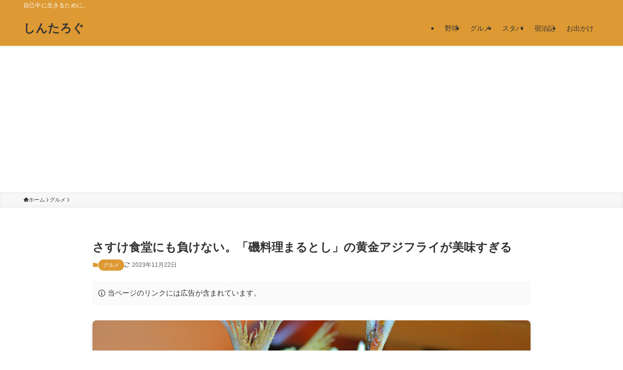

--- FILE ---
content_type: text/html; charset=UTF-8
request_url: https://sintarog.com/chiba-ougonaji-marutoshi/
body_size: 17030
content:
<!DOCTYPE html>
<html lang="ja" data-loaded="false" data-scrolled="false" data-spmenu="closed">
<head>
<meta charset="utf-8">
<meta name="format-detection" content="telephone=no">
<meta http-equiv="X-UA-Compatible" content="IE=edge">
<meta name="viewport" content="width=device-width, viewport-fit=cover">
<title>さすけ食堂にも負けない。「磯料理まるとし」の黄金アジフライが美味すぎる</title>
<meta name='robots' content='max-image-preview:large' />
	<style>img:is([sizes="auto" i], [sizes^="auto," i]) { contain-intrinsic-size: 3000px 1500px }</style>
	<link rel="alternate" type="application/rss+xml" title="しんたろぐ &raquo; フィード" href="https://sintarog.com/feed/" />
<link rel="alternate" type="application/rss+xml" title="しんたろぐ &raquo; コメントフィード" href="https://sintarog.com/comments/feed/" />
<link rel="alternate" type="application/rss+xml" title="しんたろぐ &raquo; さすけ食堂にも負けない。「磯料理まるとし」の黄金アジフライが美味すぎる のコメントのフィード" href="https://sintarog.com/chiba-ougonaji-marutoshi/feed/" />

<!-- SEO SIMPLE PACK 3.6.2 -->
<meta name="description" content="どもども！今日は先日千葉へいちご狩りに行ったときのランチのお話です。 千葉房総と言えば「黄金アジ」ですかね！！黄金アジで検索すると「さすけ食堂」がよく挙がってくるのですが、今回訪れたのは別のお店。 北からさすけ食堂に向かう途中にある「磯料理まるとし」にお邪魔しました！">
<link rel="canonical" href="https://sintarog.com/chiba-ougonaji-marutoshi/">
<meta property="og:locale" content="ja_JP">
<meta property="og:type" content="article">
<meta property="og:image" content="https://sintarog.com/wp-content/uploads/2017/03/IMG_7002-e1489449349915.jpg">
<meta property="og:title" content="さすけ食堂にも負けない。「磯料理まるとし」の黄金アジフライが美味すぎる">
<meta property="og:description" content="どもども！今日は先日千葉へいちご狩りに行ったときのランチのお話です。 千葉房総と言えば「黄金アジ」ですかね！！黄金アジで検索すると「さすけ食堂」がよく挙がってくるのですが、今回訪れたのは別のお店。 北からさすけ食堂に向かう途中にある「磯料理まるとし」にお邪魔しました！">
<meta property="og:url" content="https://sintarog.com/chiba-ougonaji-marutoshi/">
<meta property="og:site_name" content="しんたろぐ">
<meta name="twitter:card" content="summary_large_image">
<!-- Google Analytics (gtag.js) -->
<script async src="https://www.googletagmanager.com/gtag/js?id=G-NNHGV545XB"></script>
<script>
	window.dataLayer = window.dataLayer || [];
	function gtag(){dataLayer.push(arguments);}
	gtag("js", new Date());
	gtag("config", "G-NNHGV545XB");
	gtag("config", "UA-62499844-7");
</script>
	<!-- / SEO SIMPLE PACK -->

<link rel='stylesheet' id='wp-block-library-css' href='https://sintarog.com/wp-includes/css/dist/block-library/style.min.css?ver=6.7.4' type='text/css' media='all' />
<link rel='stylesheet' id='swell-icons-css' href='https://sintarog.com/wp-content/themes/swell/build/css/swell-icons.css?ver=2.12.0' type='text/css' media='all' />
<link rel='stylesheet' id='main_style-css' href='https://sintarog.com/wp-content/themes/swell/build/css/main.css?ver=2.12.0' type='text/css' media='all' />
<link rel='stylesheet' id='swell_blocks-css' href='https://sintarog.com/wp-content/themes/swell/build/css/blocks.css?ver=2.12.0' type='text/css' media='all' />
<style id='swell_custom-inline-css' type='text/css'>
:root{--swl-fz--content:4vw;--swl-font_family:"Helvetica Neue", Arial, "Hiragino Kaku Gothic ProN", "Hiragino Sans", Meiryo, sans-serif;--swl-font_weight:400;--color_main:#dd9933;--color_text:#333;--color_link:#1176d4;--color_htag:#dd9933;--color_bg:#ffffff;--color_gradient1:#d8ffff;--color_gradient2:#87e7ff;--color_main_thin:rgba(255, 191, 64, 0.05 );--color_main_dark:rgba(166, 115, 38, 1 );--color_list_check:#dd9933;--color_list_num:#dd9933;--color_list_good:#86dd7b;--color_list_triangle:#f4e03a;--color_list_bad:#f36060;--color_faq_q:#d55656;--color_faq_a:#6599b7;--color_icon_good:#3cd250;--color_icon_good_bg:#ecffe9;--color_icon_bad:#4b73eb;--color_icon_bad_bg:#eafaff;--color_icon_info:#f578b4;--color_icon_info_bg:#fff0fa;--color_icon_announce:#ffa537;--color_icon_announce_bg:#fff5f0;--color_icon_pen:#7a7a7a;--color_icon_pen_bg:#f7f7f7;--color_icon_book:#787364;--color_icon_book_bg:#f8f6ef;--color_icon_point:#ffa639;--color_icon_check:#86d67c;--color_icon_batsu:#f36060;--color_icon_hatena:#5295cc;--color_icon_caution:#f7da38;--color_icon_memo:#84878a;--color_deep01:#e44141;--color_deep02:#3d79d5;--color_deep03:#63a84d;--color_deep04:#f09f4d;--color_pale01:#fff2f0;--color_pale02:#f3f8fd;--color_pale03:#f1f9ee;--color_pale04:#fdf9ee;--color_mark_blue:#b7e3ff;--color_mark_green:#bdf9c3;--color_mark_yellow:#fcf69f;--color_mark_orange:#ffddbc;--border01:solid 1px var(--color_main);--border02:double 4px var(--color_main);--border03:dashed 2px var(--color_border);--border04:solid 4px var(--color_gray);--card_posts_thumb_ratio:56.25%;--list_posts_thumb_ratio:61.805%;--big_posts_thumb_ratio:56.25%;--thumb_posts_thumb_ratio:61.805%;--blogcard_thumb_ratio:56.25%;--color_header_bg:#dd9933;--color_header_text:#333;--color_footer_bg:#fdfdfd;--color_footer_text:#333;--container_size:1200px;--article_size:900px;--logo_size_sp:48px;--logo_size_pc:40px;--logo_size_pcfix:32px;}.swl-cell-bg[data-icon="doubleCircle"]{--cell-icon-color:#ffc977}.swl-cell-bg[data-icon="circle"]{--cell-icon-color:#94e29c}.swl-cell-bg[data-icon="triangle"]{--cell-icon-color:#eeda2f}.swl-cell-bg[data-icon="close"]{--cell-icon-color:#ec9191}.swl-cell-bg[data-icon="hatena"]{--cell-icon-color:#93c9da}.swl-cell-bg[data-icon="check"]{--cell-icon-color:#94e29c}.swl-cell-bg[data-icon="line"]{--cell-icon-color:#9b9b9b}.cap_box[data-colset="col1"]{--capbox-color:#f59b5f;--capbox-color--bg:#fff8eb}.cap_box[data-colset="col2"]{--capbox-color:#5fb9f5;--capbox-color--bg:#edf5ff}.cap_box[data-colset="col3"]{--capbox-color:#2fcd90;--capbox-color--bg:#eafaf2}.red_{--the-btn-color:#f74a4a;--the-btn-color2:#ffbc49;--the-solid-shadow: rgba(185, 56, 56, 1 )}.blue_{--the-btn-color:#338df4;--the-btn-color2:#35eaff;--the-solid-shadow: rgba(38, 106, 183, 1 )}.green_{--the-btn-color:#62d847;--the-btn-color2:#7bf7bd;--the-solid-shadow: rgba(74, 162, 53, 1 )}.is-style-btn_normal{--the-btn-radius:80px}.is-style-btn_solid{--the-btn-radius:80px}.is-style-btn_shiny{--the-btn-radius:80px}.is-style-btn_line{--the-btn-radius:80px}.post_content blockquote{padding:1.5em 2em 1.5em 3em}.post_content blockquote::before{content:"";display:block;width:5px;height:calc(100% - 3em);top:1.5em;left:1.5em;border-left:solid 1px rgba(180,180,180,.75);border-right:solid 1px rgba(180,180,180,.75);}.mark_blue{background:-webkit-linear-gradient(transparent 64%,var(--color_mark_blue) 0%);background:linear-gradient(transparent 64%,var(--color_mark_blue) 0%)}.mark_green{background:-webkit-linear-gradient(transparent 64%,var(--color_mark_green) 0%);background:linear-gradient(transparent 64%,var(--color_mark_green) 0%)}.mark_yellow{background:-webkit-linear-gradient(transparent 64%,var(--color_mark_yellow) 0%);background:linear-gradient(transparent 64%,var(--color_mark_yellow) 0%)}.mark_orange{background:-webkit-linear-gradient(transparent 64%,var(--color_mark_orange) 0%);background:linear-gradient(transparent 64%,var(--color_mark_orange) 0%)}[class*="is-style-icon_"]{color:#333;border-width:0}[class*="is-style-big_icon_"]{border-width:2px;border-style:solid}[data-col="gray"] .c-balloon__text{background:#f7f7f7;border-color:#ccc}[data-col="gray"] .c-balloon__before{border-right-color:#f7f7f7}[data-col="green"] .c-balloon__text{background:#d1f8c2;border-color:#9ddd93}[data-col="green"] .c-balloon__before{border-right-color:#d1f8c2}[data-col="blue"] .c-balloon__text{background:#e2f6ff;border-color:#93d2f0}[data-col="blue"] .c-balloon__before{border-right-color:#e2f6ff}[data-col="red"] .c-balloon__text{background:#ffebeb;border-color:#f48789}[data-col="red"] .c-balloon__before{border-right-color:#ffebeb}[data-col="yellow"] .c-balloon__text{background:#f9f7d2;border-color:#fbe593}[data-col="yellow"] .c-balloon__before{border-right-color:#f9f7d2}.-type-list2 .p-postList__body::after,.-type-big .p-postList__body::after{content: "続きを読む »";}.c-postThumb__cat{background-color:#dd9933;color:#fff;background-image: repeating-linear-gradient(-45deg,rgba(255,255,255,.1),rgba(255,255,255,.1) 6px,transparent 6px,transparent 12px)}.post_content h2:where(:not([class^="swell-block-"]):not(.faq_q):not(.p-postList__title)){background:var(--color_htag);padding:.75em 1em;color:#fff}.post_content h2:where(:not([class^="swell-block-"]):not(.faq_q):not(.p-postList__title))::before{position:absolute;display:block;pointer-events:none;content:"";top:-4px;left:0;width:100%;height:calc(100% + 4px);box-sizing:content-box;border-top:solid 2px var(--color_htag);border-bottom:solid 2px var(--color_htag)}.post_content h3:where(:not([class^="swell-block-"]):not(.faq_q):not(.p-postList__title)){padding:0 .5em .5em}.post_content h3:where(:not([class^="swell-block-"]):not(.faq_q):not(.p-postList__title))::before{content:"";width:100%;height:2px;background: repeating-linear-gradient(90deg, var(--color_htag) 0%, var(--color_htag) 29.3%, rgba(150,150,150,.2) 29.3%, rgba(150,150,150,.2) 100%)}.post_content h4:where(:not([class^="swell-block-"]):not(.faq_q):not(.p-postList__title)){padding:0 0 0 16px;border-left:solid 2px var(--color_htag)}.l-header{box-shadow: 0 1px 4px rgba(0,0,0,.12)}.l-header__bar{color:#fff;background:var(--color_main)}.l-header__menuBtn{order:1}.l-header__customBtn{order:3}.c-gnav a::after{background:var(--color_main);width:100%;height:2px;transform:scaleX(0)}.p-spHeadMenu .menu-item.-current{border-bottom-color:var(--color_main)}.c-gnav > li:hover > a::after,.c-gnav > .-current > a::after{transform: scaleX(1)}.c-gnav .sub-menu{color:#333;background:#fff}.l-fixHeader::before{opacity:1}#pagetop{border-radius:50%}.c-widget__title.-spmenu{padding:.5em .75em;border-radius:var(--swl-radius--2, 0px);background:var(--color_main);color:#fff;}.c-widget__title.-footer{padding:.5em}.c-widget__title.-footer::before{content:"";bottom:0;left:0;width:40%;z-index:1;background:var(--color_main)}.c-widget__title.-footer::after{content:"";bottom:0;left:0;width:100%;background:var(--color_border)}.c-secTitle{border-left:solid 2px var(--color_main);padding:0em .75em}.p-spMenu{color:#333}.p-spMenu__inner::before{background:#fdfdfd;opacity:1}.p-spMenu__overlay{background:#000;opacity:0.6}[class*="page-numbers"]{color:#fff;background-color:#dedede}a{text-decoration: none}.l-topTitleArea.c-filterLayer::before{background-color:#000;opacity:0.2;content:""}@media screen and (min-width: 960px){:root{}}@media screen and (max-width: 959px){:root{}.l-header__logo{order:2;text-align:center}}@media screen and (min-width: 600px){:root{--swl-fz--content:16px;}}@media screen and (max-width: 599px){:root{}}@media (min-width: 1108px) {.alignwide{left:-100px;width:calc(100% + 200px);}}@media (max-width: 1108px) {.-sidebar-off .swell-block-fullWide__inner.l-container .alignwide{left:0px;width:100%;}}.l-fixHeader .l-fixHeader__gnav{order:0}[data-scrolled=true] .l-fixHeader[data-ready]{opacity:1;-webkit-transform:translateY(0)!important;transform:translateY(0)!important;visibility:visible}.-body-solid .l-fixHeader{box-shadow:0 2px 4px var(--swl-color_shadow)}.l-fixHeader__inner{align-items:stretch;color:var(--color_header_text);display:flex;padding-bottom:0;padding-top:0;position:relative;z-index:1}.l-fixHeader__logo{align-items:center;display:flex;line-height:1;margin-right:24px;order:0;padding:16px 0}.is-style-btn_normal a,.is-style-btn_shiny a{box-shadow:var(--swl-btn_shadow)}.c-shareBtns__btn,.is-style-balloon>.c-tabList .c-tabList__button,.p-snsCta,[class*=page-numbers]{box-shadow:var(--swl-box_shadow)}.p-articleThumb__img,.p-articleThumb__youtube{box-shadow:var(--swl-img_shadow)}.p-pickupBanners__item .c-bannerLink,.p-postList__thumb{box-shadow:0 2px 8px rgba(0,0,0,.1),0 4px 4px -4px rgba(0,0,0,.1)}.p-postList.-w-ranking li:before{background-image:repeating-linear-gradient(-45deg,hsla(0,0%,100%,.1),hsla(0,0%,100%,.1) 6px,transparent 0,transparent 12px);box-shadow:1px 1px 4px rgba(0,0,0,.2)}:root{--swl-radius--2:2px;--swl-radius--4:4px;--swl-radius--8:8px}.c-categoryList__link,.c-tagList__link,.tag-cloud-link{border-radius:16px;padding:6px 10px}.-related .p-postList__thumb,.is-style-bg_gray,.is-style-bg_main,.is-style-bg_main_thin,.is-style-bg_stripe,.is-style-border_dg,.is-style-border_dm,.is-style-border_sg,.is-style-border_sm,.is-style-dent_box,.is-style-note_box,.is-style-stitch,[class*=is-style-big_icon_],input[type=number],input[type=text],textarea{border-radius:4px}.-ps-style-img .p-postList__link,.-type-thumb .p-postList__link,.p-postList__thumb{border-radius:12px;overflow:hidden;z-index:0}.c-widget .-type-list.-w-ranking .p-postList__item:before{border-radius:16px;left:2px;top:2px}.c-widget .-type-card.-w-ranking .p-postList__item:before{border-radius:0 0 4px 4px}.c-postThumb__cat{border-radius:16px;margin:.5em;padding:0 8px}.cap_box_ttl{border-radius:2px 2px 0 0}.cap_box_content{border-radius:0 0 2px 2px}.cap_box.is-style-small_ttl .cap_box_content{border-radius:0 2px 2px 2px}.cap_box.is-style-inner .cap_box_content,.cap_box.is-style-onborder_ttl .cap_box_content,.cap_box.is-style-onborder_ttl2 .cap_box_content,.cap_box.is-style-onborder_ttl2 .cap_box_ttl,.cap_box.is-style-shadow{border-radius:2px}.is-style-more_btn a,.p-postList__body:after,.submit{border-radius:40px}@media (min-width:960px){#sidebar .-type-list .p-postList__thumb{border-radius:8px}}@media not all and (min-width:960px){.-ps-style-img .p-postList__link,.-type-thumb .p-postList__link,.p-postList__thumb{border-radius:8px}}.l-header__bar{position:relative;width:100%}.l-header__bar .c-catchphrase{color:inherit;font-size:12px;letter-spacing:var(--swl-letter_spacing,.2px);line-height:14px;margin-right:auto;overflow:hidden;padding:4px 0;white-space:nowrap;width:50%}.l-header__bar .c-iconList .c-iconList__link{margin:0;padding:4px 6px}.l-header__barInner{align-items:center;display:flex;justify-content:flex-end}.p-spHeadMenu{text-align:center}.p-spHeadMenu .sub-menu{display:none}.p-spHeadMenu .menu-item{-webkit-backface-visibility:hidden;backface-visibility:hidden;border-bottom:2px solid transparent;flex-shrink:0;font-size:12px;height:36px;padding:0;width:auto}.p-spHeadMenu .menu-item.-current{border-bottom-color:currentcolor}.p-spHeadMenu a{display:block;line-height:36px;padding:0 12px;text-decoration:none}.l-header__spNav.swiper:not(.swiper-initialized) .p-spHeadMenu{visibility:hidden}.l-header__spNav a{color:var(--color_header_text)}.l-header__spNav[data-loop="0"] .p-spHeadMenu{display:flex;overflow-x:auto}.l-header__spNav[data-loop="0"] .menu-item:first-child{margin-left:auto}.l-header__spNav[data-loop="0"] .menu-item:last-child{margin-right:auto}@media (min-width:960px){.l-header__spNav{display:none}}@media (min-width:960px){.-series .l-header__inner{align-items:stretch;display:flex}.-series .l-header__logo{align-items:center;display:flex;flex-wrap:wrap;margin-right:24px;padding:16px 0}.-series .l-header__logo .c-catchphrase{font-size:13px;padding:4px 0}.-series .c-headLogo{margin-right:16px}.-series-right .l-header__inner{justify-content:space-between}.-series-right .c-gnavWrap{margin-left:auto}.-series-right .w-header{margin-left:12px}.-series-left .w-header{margin-left:auto}}@media (min-width:960px) and (min-width:600px){.-series .c-headLogo{max-width:400px}}.c-gnav .sub-menu a:before,.c-listMenu a:before{-webkit-font-smoothing:antialiased;-moz-osx-font-smoothing:grayscale;font-family:icomoon!important;font-style:normal;font-variant:normal;font-weight:400;line-height:1;text-transform:none}.c-submenuToggleBtn{display:none}.c-listMenu a{padding:.75em 1em .75em 1.5em;transition:padding .25s}.c-listMenu a:hover{padding-left:1.75em;padding-right:.75em}.c-gnav .sub-menu a:before,.c-listMenu a:before{color:inherit;content:"\e921";display:inline-block;left:2px;position:absolute;top:50%;-webkit-transform:translateY(-50%);transform:translateY(-50%);vertical-align:middle}.widget_categories>ul>.cat-item>a,.wp-block-categories-list>li>a{padding-left:1.75em}.c-listMenu .children,.c-listMenu .sub-menu{margin:0}.c-listMenu .children a,.c-listMenu .sub-menu a{font-size:.9em;padding-left:2.5em}.c-listMenu .children a:before,.c-listMenu .sub-menu a:before{left:1em}.c-listMenu .children a:hover,.c-listMenu .sub-menu a:hover{padding-left:2.75em}.c-listMenu .children ul a,.c-listMenu .sub-menu ul a{padding-left:3.25em}.c-listMenu .children ul a:before,.c-listMenu .sub-menu ul a:before{left:1.75em}.c-listMenu .children ul a:hover,.c-listMenu .sub-menu ul a:hover{padding-left:3.5em}.c-gnav li:hover>.sub-menu{opacity:1;visibility:visible}.c-gnav .sub-menu:before{background:inherit;content:"";height:100%;left:0;position:absolute;top:0;width:100%;z-index:0}.c-gnav .sub-menu .sub-menu{left:100%;top:0;z-index:-1}.c-gnav .sub-menu a{padding-left:2em}.c-gnav .sub-menu a:before{left:.5em}.c-gnav .sub-menu a:hover .ttl{left:4px}:root{--color_content_bg:var(--color_bg);}.c-widget__title.-side{padding:.5em}.c-widget__title.-side::before{content:"";bottom:0;left:0;width:40%;z-index:1;background:var(--color_main)}.c-widget__title.-side::after{content:"";bottom:0;left:0;width:100%;background:var(--color_border)}.c-shareBtns__item:not(:last-child){margin-right:4px}.c-shareBtns__btn{padding:8px 0}@media screen and (min-width: 960px){:root{}.single .c-postTitle__date{display:none}}@media screen and (max-width: 959px){:root{}.single .c-postTitle__date{display:none}}@media screen and (min-width: 600px){:root{}}@media screen and (max-width: 599px){:root{}}.swell-block-fullWide__inner.l-container{--swl-fw_inner_pad:var(--swl-pad_container,0px)}@media (min-width:960px){.-sidebar-on .l-content .alignfull,.-sidebar-on .l-content .alignwide{left:-16px;width:calc(100% + 32px)}.swell-block-fullWide__inner.l-article{--swl-fw_inner_pad:var(--swl-pad_post_content,0px)}.-sidebar-on .swell-block-fullWide__inner .alignwide{left:0;width:100%}.-sidebar-on .swell-block-fullWide__inner .alignfull{left:calc(0px - var(--swl-fw_inner_pad, 0))!important;margin-left:0!important;margin-right:0!important;width:calc(100% + var(--swl-fw_inner_pad, 0)*2)!important}}.p-relatedPosts .p-postList__item{margin-bottom:1.5em}.p-relatedPosts .p-postList__times,.p-relatedPosts .p-postList__times>:last-child{margin-right:0}@media (min-width:600px){.p-relatedPosts .p-postList__item{width:33.33333%}}@media screen and (min-width:600px) and (max-width:1239px){.p-relatedPosts .p-postList__item:nth-child(7),.p-relatedPosts .p-postList__item:nth-child(8){display:none}}@media screen and (min-width:1240px){.p-relatedPosts .p-postList__item{width:25%}}.-index-off .p-toc,.swell-toc-placeholder:empty{display:none}.p-toc.-modal{height:100%;margin:0;overflow-y:auto;padding:0}#main_content .p-toc{border-radius:var(--swl-radius--2,0);margin:4em auto;max-width:800px}#sidebar .p-toc{margin-top:-.5em}.p-toc .__pn:before{content:none!important;counter-increment:none}.p-toc .__prev{margin:0 0 1em}.p-toc .__next{margin:1em 0 0}.p-toc.is-omitted:not([data-omit=ct]) [data-level="2"] .p-toc__childList{height:0;margin-bottom:-.5em;visibility:hidden}.p-toc.is-omitted:not([data-omit=nest]){position:relative}.p-toc.is-omitted:not([data-omit=nest]):before{background:linear-gradient(hsla(0,0%,100%,0),var(--color_bg));bottom:5em;content:"";height:4em;left:0;opacity:.75;pointer-events:none;position:absolute;width:100%;z-index:1}.p-toc.is-omitted:not([data-omit=nest]):after{background:var(--color_bg);bottom:0;content:"";height:5em;left:0;opacity:.75;position:absolute;width:100%;z-index:1}.p-toc.is-omitted:not([data-omit=nest]) .__next,.p-toc.is-omitted:not([data-omit=nest]) [data-omit="1"]{display:none}.p-toc .p-toc__expandBtn{background-color:#f7f7f7;border:rgba(0,0,0,.2);border-radius:5em;box-shadow:0 0 0 1px #bbb;color:#333;display:block;font-size:14px;line-height:1.5;margin:.75em auto 0;min-width:6em;padding:.5em 1em;position:relative;transition:box-shadow .25s;z-index:2}.p-toc[data-omit=nest] .p-toc__expandBtn{display:inline-block;font-size:13px;margin:0 0 0 1.25em;padding:.5em .75em}.p-toc:not([data-omit=nest]) .p-toc__expandBtn:after,.p-toc:not([data-omit=nest]) .p-toc__expandBtn:before{border-top-color:inherit;border-top-style:dotted;border-top-width:3px;content:"";display:block;height:1px;position:absolute;top:calc(50% - 1px);transition:border-color .25s;width:100%;width:22px}.p-toc:not([data-omit=nest]) .p-toc__expandBtn:before{right:calc(100% + 1em)}.p-toc:not([data-omit=nest]) .p-toc__expandBtn:after{left:calc(100% + 1em)}.p-toc.is-expanded .p-toc__expandBtn{border-color:transparent}.p-toc__ttl{display:block;font-size:1.2em;line-height:1;position:relative;text-align:center}.p-toc__ttl:before{content:"\e918";display:inline-block;font-family:icomoon;margin-right:.5em;padding-bottom:2px;vertical-align:middle}#index_modal .p-toc__ttl{margin-bottom:.5em}.p-toc__list li{line-height:1.6}.p-toc__list>li+li{margin-top:.5em}.p-toc__list .p-toc__childList{padding-left:.5em}.p-toc__list [data-level="3"]{font-size:.9em}.p-toc__list .mininote{display:none}.post_content .p-toc__list{padding-left:0}#sidebar .p-toc__list{margin-bottom:0}#sidebar .p-toc__list .p-toc__childList{padding-left:0}.p-toc__link{color:inherit;font-size:inherit;text-decoration:none}.p-toc__link:hover{opacity:.8}.p-toc.-double{background:var(--color_gray);background:linear-gradient(-45deg,transparent 25%,var(--color_gray) 25%,var(--color_gray) 50%,transparent 50%,transparent 75%,var(--color_gray) 75%,var(--color_gray));background-clip:padding-box;background-size:4px 4px;border-bottom:4px double var(--color_border);border-top:4px double var(--color_border);padding:1.5em 1em 1em}.p-toc.-double .p-toc__ttl{margin-bottom:.75em}@media (min-width:960px){#main_content .p-toc{width:92%}}@media (hover:hover){.p-toc .p-toc__expandBtn:hover{border-color:transparent;box-shadow:0 0 0 2px currentcolor}}@media (min-width:600px){.p-toc.-double{padding:2em}}
</style>
<link rel='stylesheet' id='swell-parts/footer-css' href='https://sintarog.com/wp-content/themes/swell/build/css/modules/parts/footer.css?ver=2.12.0' type='text/css' media='all' />
<link rel='stylesheet' id='swell-page/single-css' href='https://sintarog.com/wp-content/themes/swell/build/css/modules/page/single.css?ver=2.12.0' type='text/css' media='all' />
<style id='classic-theme-styles-inline-css' type='text/css'>
/*! This file is auto-generated */
.wp-block-button__link{color:#fff;background-color:#32373c;border-radius:9999px;box-shadow:none;text-decoration:none;padding:calc(.667em + 2px) calc(1.333em + 2px);font-size:1.125em}.wp-block-file__button{background:#32373c;color:#fff;text-decoration:none}
</style>
<style id='global-styles-inline-css' type='text/css'>
:root{--wp--preset--aspect-ratio--square: 1;--wp--preset--aspect-ratio--4-3: 4/3;--wp--preset--aspect-ratio--3-4: 3/4;--wp--preset--aspect-ratio--3-2: 3/2;--wp--preset--aspect-ratio--2-3: 2/3;--wp--preset--aspect-ratio--16-9: 16/9;--wp--preset--aspect-ratio--9-16: 9/16;--wp--preset--color--black: #000;--wp--preset--color--cyan-bluish-gray: #abb8c3;--wp--preset--color--white: #fff;--wp--preset--color--pale-pink: #f78da7;--wp--preset--color--vivid-red: #cf2e2e;--wp--preset--color--luminous-vivid-orange: #ff6900;--wp--preset--color--luminous-vivid-amber: #fcb900;--wp--preset--color--light-green-cyan: #7bdcb5;--wp--preset--color--vivid-green-cyan: #00d084;--wp--preset--color--pale-cyan-blue: #8ed1fc;--wp--preset--color--vivid-cyan-blue: #0693e3;--wp--preset--color--vivid-purple: #9b51e0;--wp--preset--color--swl-main: var(--color_main);--wp--preset--color--swl-main-thin: var(--color_main_thin);--wp--preset--color--swl-gray: var(--color_gray);--wp--preset--color--swl-deep-01: var(--color_deep01);--wp--preset--color--swl-deep-02: var(--color_deep02);--wp--preset--color--swl-deep-03: var(--color_deep03);--wp--preset--color--swl-deep-04: var(--color_deep04);--wp--preset--color--swl-pale-01: var(--color_pale01);--wp--preset--color--swl-pale-02: var(--color_pale02);--wp--preset--color--swl-pale-03: var(--color_pale03);--wp--preset--color--swl-pale-04: var(--color_pale04);--wp--preset--gradient--vivid-cyan-blue-to-vivid-purple: linear-gradient(135deg,rgba(6,147,227,1) 0%,rgb(155,81,224) 100%);--wp--preset--gradient--light-green-cyan-to-vivid-green-cyan: linear-gradient(135deg,rgb(122,220,180) 0%,rgb(0,208,130) 100%);--wp--preset--gradient--luminous-vivid-amber-to-luminous-vivid-orange: linear-gradient(135deg,rgba(252,185,0,1) 0%,rgba(255,105,0,1) 100%);--wp--preset--gradient--luminous-vivid-orange-to-vivid-red: linear-gradient(135deg,rgba(255,105,0,1) 0%,rgb(207,46,46) 100%);--wp--preset--gradient--very-light-gray-to-cyan-bluish-gray: linear-gradient(135deg,rgb(238,238,238) 0%,rgb(169,184,195) 100%);--wp--preset--gradient--cool-to-warm-spectrum: linear-gradient(135deg,rgb(74,234,220) 0%,rgb(151,120,209) 20%,rgb(207,42,186) 40%,rgb(238,44,130) 60%,rgb(251,105,98) 80%,rgb(254,248,76) 100%);--wp--preset--gradient--blush-light-purple: linear-gradient(135deg,rgb(255,206,236) 0%,rgb(152,150,240) 100%);--wp--preset--gradient--blush-bordeaux: linear-gradient(135deg,rgb(254,205,165) 0%,rgb(254,45,45) 50%,rgb(107,0,62) 100%);--wp--preset--gradient--luminous-dusk: linear-gradient(135deg,rgb(255,203,112) 0%,rgb(199,81,192) 50%,rgb(65,88,208) 100%);--wp--preset--gradient--pale-ocean: linear-gradient(135deg,rgb(255,245,203) 0%,rgb(182,227,212) 50%,rgb(51,167,181) 100%);--wp--preset--gradient--electric-grass: linear-gradient(135deg,rgb(202,248,128) 0%,rgb(113,206,126) 100%);--wp--preset--gradient--midnight: linear-gradient(135deg,rgb(2,3,129) 0%,rgb(40,116,252) 100%);--wp--preset--font-size--small: 0.9em;--wp--preset--font-size--medium: 1.1em;--wp--preset--font-size--large: 1.25em;--wp--preset--font-size--x-large: 42px;--wp--preset--font-size--xs: 0.75em;--wp--preset--font-size--huge: 1.6em;--wp--preset--spacing--20: 0.44rem;--wp--preset--spacing--30: 0.67rem;--wp--preset--spacing--40: 1rem;--wp--preset--spacing--50: 1.5rem;--wp--preset--spacing--60: 2.25rem;--wp--preset--spacing--70: 3.38rem;--wp--preset--spacing--80: 5.06rem;--wp--preset--shadow--natural: 6px 6px 9px rgba(0, 0, 0, 0.2);--wp--preset--shadow--deep: 12px 12px 50px rgba(0, 0, 0, 0.4);--wp--preset--shadow--sharp: 6px 6px 0px rgba(0, 0, 0, 0.2);--wp--preset--shadow--outlined: 6px 6px 0px -3px rgba(255, 255, 255, 1), 6px 6px rgba(0, 0, 0, 1);--wp--preset--shadow--crisp: 6px 6px 0px rgba(0, 0, 0, 1);}:where(.is-layout-flex){gap: 0.5em;}:where(.is-layout-grid){gap: 0.5em;}body .is-layout-flex{display: flex;}.is-layout-flex{flex-wrap: wrap;align-items: center;}.is-layout-flex > :is(*, div){margin: 0;}body .is-layout-grid{display: grid;}.is-layout-grid > :is(*, div){margin: 0;}:where(.wp-block-columns.is-layout-flex){gap: 2em;}:where(.wp-block-columns.is-layout-grid){gap: 2em;}:where(.wp-block-post-template.is-layout-flex){gap: 1.25em;}:where(.wp-block-post-template.is-layout-grid){gap: 1.25em;}.has-black-color{color: var(--wp--preset--color--black) !important;}.has-cyan-bluish-gray-color{color: var(--wp--preset--color--cyan-bluish-gray) !important;}.has-white-color{color: var(--wp--preset--color--white) !important;}.has-pale-pink-color{color: var(--wp--preset--color--pale-pink) !important;}.has-vivid-red-color{color: var(--wp--preset--color--vivid-red) !important;}.has-luminous-vivid-orange-color{color: var(--wp--preset--color--luminous-vivid-orange) !important;}.has-luminous-vivid-amber-color{color: var(--wp--preset--color--luminous-vivid-amber) !important;}.has-light-green-cyan-color{color: var(--wp--preset--color--light-green-cyan) !important;}.has-vivid-green-cyan-color{color: var(--wp--preset--color--vivid-green-cyan) !important;}.has-pale-cyan-blue-color{color: var(--wp--preset--color--pale-cyan-blue) !important;}.has-vivid-cyan-blue-color{color: var(--wp--preset--color--vivid-cyan-blue) !important;}.has-vivid-purple-color{color: var(--wp--preset--color--vivid-purple) !important;}.has-black-background-color{background-color: var(--wp--preset--color--black) !important;}.has-cyan-bluish-gray-background-color{background-color: var(--wp--preset--color--cyan-bluish-gray) !important;}.has-white-background-color{background-color: var(--wp--preset--color--white) !important;}.has-pale-pink-background-color{background-color: var(--wp--preset--color--pale-pink) !important;}.has-vivid-red-background-color{background-color: var(--wp--preset--color--vivid-red) !important;}.has-luminous-vivid-orange-background-color{background-color: var(--wp--preset--color--luminous-vivid-orange) !important;}.has-luminous-vivid-amber-background-color{background-color: var(--wp--preset--color--luminous-vivid-amber) !important;}.has-light-green-cyan-background-color{background-color: var(--wp--preset--color--light-green-cyan) !important;}.has-vivid-green-cyan-background-color{background-color: var(--wp--preset--color--vivid-green-cyan) !important;}.has-pale-cyan-blue-background-color{background-color: var(--wp--preset--color--pale-cyan-blue) !important;}.has-vivid-cyan-blue-background-color{background-color: var(--wp--preset--color--vivid-cyan-blue) !important;}.has-vivid-purple-background-color{background-color: var(--wp--preset--color--vivid-purple) !important;}.has-black-border-color{border-color: var(--wp--preset--color--black) !important;}.has-cyan-bluish-gray-border-color{border-color: var(--wp--preset--color--cyan-bluish-gray) !important;}.has-white-border-color{border-color: var(--wp--preset--color--white) !important;}.has-pale-pink-border-color{border-color: var(--wp--preset--color--pale-pink) !important;}.has-vivid-red-border-color{border-color: var(--wp--preset--color--vivid-red) !important;}.has-luminous-vivid-orange-border-color{border-color: var(--wp--preset--color--luminous-vivid-orange) !important;}.has-luminous-vivid-amber-border-color{border-color: var(--wp--preset--color--luminous-vivid-amber) !important;}.has-light-green-cyan-border-color{border-color: var(--wp--preset--color--light-green-cyan) !important;}.has-vivid-green-cyan-border-color{border-color: var(--wp--preset--color--vivid-green-cyan) !important;}.has-pale-cyan-blue-border-color{border-color: var(--wp--preset--color--pale-cyan-blue) !important;}.has-vivid-cyan-blue-border-color{border-color: var(--wp--preset--color--vivid-cyan-blue) !important;}.has-vivid-purple-border-color{border-color: var(--wp--preset--color--vivid-purple) !important;}.has-vivid-cyan-blue-to-vivid-purple-gradient-background{background: var(--wp--preset--gradient--vivid-cyan-blue-to-vivid-purple) !important;}.has-light-green-cyan-to-vivid-green-cyan-gradient-background{background: var(--wp--preset--gradient--light-green-cyan-to-vivid-green-cyan) !important;}.has-luminous-vivid-amber-to-luminous-vivid-orange-gradient-background{background: var(--wp--preset--gradient--luminous-vivid-amber-to-luminous-vivid-orange) !important;}.has-luminous-vivid-orange-to-vivid-red-gradient-background{background: var(--wp--preset--gradient--luminous-vivid-orange-to-vivid-red) !important;}.has-very-light-gray-to-cyan-bluish-gray-gradient-background{background: var(--wp--preset--gradient--very-light-gray-to-cyan-bluish-gray) !important;}.has-cool-to-warm-spectrum-gradient-background{background: var(--wp--preset--gradient--cool-to-warm-spectrum) !important;}.has-blush-light-purple-gradient-background{background: var(--wp--preset--gradient--blush-light-purple) !important;}.has-blush-bordeaux-gradient-background{background: var(--wp--preset--gradient--blush-bordeaux) !important;}.has-luminous-dusk-gradient-background{background: var(--wp--preset--gradient--luminous-dusk) !important;}.has-pale-ocean-gradient-background{background: var(--wp--preset--gradient--pale-ocean) !important;}.has-electric-grass-gradient-background{background: var(--wp--preset--gradient--electric-grass) !important;}.has-midnight-gradient-background{background: var(--wp--preset--gradient--midnight) !important;}.has-small-font-size{font-size: var(--wp--preset--font-size--small) !important;}.has-medium-font-size{font-size: var(--wp--preset--font-size--medium) !important;}.has-large-font-size{font-size: var(--wp--preset--font-size--large) !important;}.has-x-large-font-size{font-size: var(--wp--preset--font-size--x-large) !important;}
:where(.wp-block-post-template.is-layout-flex){gap: 1.25em;}:where(.wp-block-post-template.is-layout-grid){gap: 1.25em;}
:where(.wp-block-columns.is-layout-flex){gap: 2em;}:where(.wp-block-columns.is-layout-grid){gap: 2em;}
:root :where(.wp-block-pullquote){font-size: 1.5em;line-height: 1.6;}
</style>
<link rel='stylesheet' id='pz-linkcard-css-css' href='//sintarog.com/wp-content/uploads/pz-linkcard/style/style.min.css?ver=2.5.6.5.1' type='text/css' media='all' />
<link rel='stylesheet' id='child_style-css' href='https://sintarog.com/wp-content/themes/swell_child/style.css?ver=20220125122020' type='text/css' media='all' />

<noscript><link href="https://sintarog.com/wp-content/themes/swell/build/css/noscript.css" rel="stylesheet"></noscript>
<link rel="https://api.w.org/" href="https://sintarog.com/wp-json/" /><link rel="alternate" title="JSON" type="application/json" href="https://sintarog.com/wp-json/wp/v2/posts/118" /><link rel='shortlink' href='https://sintarog.com/?p=118' />

<link rel="stylesheet" href="https://sintarog.com/wp-content/themes/swell/build/css/print.css" media="print" >
<script async src="https://pagead2.googlesyndication.com/pagead/js/adsbygoogle.js?client=ca-pub-7896625988350559"
     crossorigin="anonymous"></script>

</head>
<body>
<div id="body_wrap" class="post-template-default single single-post postid-118 single-format-standard -body-solid -sidebar-off -frame-off id_118" >
<div id="sp_menu" class="p-spMenu -left"><div class="p-spMenu__inner"><div class="p-spMenu__closeBtn"><button class="c-iconBtn -menuBtn c-plainBtn" data-onclick="toggleMenu" aria-label="メニューを閉じる"><i class="c-iconBtn__icon icon-close-thin"></i></button></div><div class="p-spMenu__body"><div class="c-widget__title -spmenu">MENU</div><div class="p-spMenu__nav"><ul class="c-spnav c-listMenu"><li class="menu-item menu-item-type-taxonomy menu-item-object-category menu-item-6410"><a href="https://sintarog.com/category/baseball/">野球</a></li><li class="menu-item menu-item-type-taxonomy menu-item-object-category current-post-ancestor current-menu-parent current-post-parent menu-item-6411"><a href="https://sintarog.com/category/stay-repo/">宿泊記</a></li><li class="menu-item menu-item-type-taxonomy menu-item-object-category menu-item-6412"><a href="https://sintarog.com/category/starbucks/">スタバ</a></li><li class="menu-item menu-item-type-taxonomy menu-item-object-category menu-item-9556"><a href="https://sintarog.com/category/review/">口コミ</a></li><li class="menu-item menu-item-type-taxonomy menu-item-object-category menu-item-9557"><a href="https://sintarog.com/category/hangout/">お出かけ</a></li><li class="menu-item menu-item-type-taxonomy menu-item-object-category menu-item-9558"><a href="https://sintarog.com/category/childcare/">子育て</a></li><li class="menu-item menu-item-type-taxonomy menu-item-object-category menu-item-9559"><a href="https://sintarog.com/category/gourmet/">グルメ</a></li><li class="menu-item menu-item-type-taxonomy menu-item-object-category menu-item-9560"><a href="https://sintarog.com/category/%e6%a4%9c%e8%a8%bc%e8%a8%98%e4%ba%8b/">検証記事</a></li></ul></div></div></div><div class="p-spMenu__overlay c-overlay" data-onclick="toggleMenu"></div></div><header id="header" class="l-header -series -series-right" data-spfix="1"><div class="l-header__bar pc_"><div class="l-header__barInner l-container"><div class="c-catchphrase">自己中に生きるために。</div></div></div><div class="l-header__inner l-container"><div class="l-header__logo"><div class="c-headLogo -txt"><a href="https://sintarog.com/" title="しんたろぐ" class="c-headLogo__link" rel="home">しんたろぐ</a></div></div><nav id="gnav" class="l-header__gnav c-gnavWrap"><ul class="c-gnav"><li class="menu-item menu-item-type-taxonomy menu-item-object-category current-post-ancestor current-menu-parent current-post-parent menu-item-9561"><a href="https://sintarog.com/category/baseball/"><span class="ttl">野球</span></a></li><li class="menu-item menu-item-type-taxonomy menu-item-object-category menu-item-9562"><a href="https://sintarog.com/category/gourmet/"><span class="ttl">グルメ</span></a></li><li class="menu-item menu-item-type-taxonomy menu-item-object-category menu-item-9563"><a href="https://sintarog.com/category/starbucks/"><span class="ttl">スタバ</span></a></li><li class="menu-item menu-item-type-taxonomy menu-item-object-category menu-item-9564"><a href="https://sintarog.com/category/stay-repo/"><span class="ttl">宿泊記</span></a></li><li class="menu-item menu-item-type-taxonomy menu-item-object-category menu-item-9565"><a href="https://sintarog.com/category/hangout/"><span class="ttl">お出かけ</span></a></li></ul></nav><div class="l-header__customBtn sp_"><button class="c-iconBtn c-plainBtn" data-onclick="toggleSearch" aria-label="検索ボタン"><i class="c-iconBtn__icon icon-search"></i></button></div><div class="l-header__menuBtn sp_"><button class="c-iconBtn -menuBtn c-plainBtn" data-onclick="toggleMenu" aria-label="メニューボタン"><i class="c-iconBtn__icon icon-menu-thin"></i></button></div></div><div class="l-header__spNav" data-loop="0"><ul class="p-spHeadMenu"><li class="menu-item menu-item-type-taxonomy menu-item-object-category current-post-ancestor current-menu-parent current-post-parent menu-item-9561 swiper-slide"><a href="https://sintarog.com/category/baseball/"><span>野球</span></a></li><li class="menu-item menu-item-type-taxonomy menu-item-object-category menu-item-9562 swiper-slide"><a href="https://sintarog.com/category/gourmet/"><span>グルメ</span></a></li><li class="menu-item menu-item-type-taxonomy menu-item-object-category menu-item-9563 swiper-slide"><a href="https://sintarog.com/category/starbucks/"><span>スタバ</span></a></li><li class="menu-item menu-item-type-taxonomy menu-item-object-category menu-item-9564 swiper-slide"><a href="https://sintarog.com/category/stay-repo/"><span>宿泊記</span></a></li><li class="menu-item menu-item-type-taxonomy menu-item-object-category menu-item-9565 swiper-slide"><a href="https://sintarog.com/category/hangout/"><span>お出かけ</span></a></li></ul></div></header><div id="fix_header" class="l-fixHeader -series -series-right"><div class="l-fixHeader__inner l-container"><div class="l-fixHeader__logo"><div class="c-headLogo -txt"><a href="https://sintarog.com/" title="しんたろぐ" class="c-headLogo__link" rel="home">しんたろぐ</a></div></div><div class="l-fixHeader__gnav c-gnavWrap"><ul class="c-gnav"><li class="menu-item menu-item-type-taxonomy menu-item-object-category current-post-ancestor current-menu-parent current-post-parent menu-item-9561"><a href="https://sintarog.com/category/baseball/"><span class="ttl">野球</span></a></li><li class="menu-item menu-item-type-taxonomy menu-item-object-category menu-item-9562"><a href="https://sintarog.com/category/gourmet/"><span class="ttl">グルメ</span></a></li><li class="menu-item menu-item-type-taxonomy menu-item-object-category menu-item-9563"><a href="https://sintarog.com/category/starbucks/"><span class="ttl">スタバ</span></a></li><li class="menu-item menu-item-type-taxonomy menu-item-object-category menu-item-9564"><a href="https://sintarog.com/category/stay-repo/"><span class="ttl">宿泊記</span></a></li><li class="menu-item menu-item-type-taxonomy menu-item-object-category menu-item-9565"><a href="https://sintarog.com/category/hangout/"><span class="ttl">お出かけ</span></a></li></ul></div></div></div><div id="breadcrumb" class="p-breadcrumb -bg-on"><ol class="p-breadcrumb__list l-container"><li class="p-breadcrumb__item"><a href="https://sintarog.com/" class="p-breadcrumb__text"><span class="__home icon-home"> ホーム</span></a></li><li class="p-breadcrumb__item"><a href="https://sintarog.com/category/gourmet/" class="p-breadcrumb__text"><span>グルメ</span></a></li><li class="p-breadcrumb__item"><span class="p-breadcrumb__text">さすけ食堂にも負けない。「磯料理まるとし」の黄金アジフライが美味すぎる</span></li></ol></div><div id="content" class="l-content l-container" data-postid="118" data-pvct="true">
<main id="main_content" class="l-mainContent l-article">
	<article class="l-mainContent__inner" data-clarity-region="article">
		<div class="p-articleHead c-postTitle">
	<h1 class="c-postTitle__ttl">さすけ食堂にも負けない。「磯料理まるとし」の黄金アジフライが美味すぎる</h1>
			<time class="c-postTitle__date u-thin" datetime="2023-11-22" aria-hidden="true">
			<span class="__y">2023</span>
			<span class="__md">11/22</span>
		</time>
	</div>
<div class="p-articleMetas -top">

	
		<div class="p-articleMetas__termList c-categoryList">
					<a class="c-categoryList__link hov-flash-up" href="https://sintarog.com/category/gourmet/" data-cat-id="6">
				グルメ			</a>
			</div>
<div class="p-articleMetas__times c-postTimes u-thin">
	<time class="c-postTimes__modified icon-modified" datetime="2023-11-22" aria-label="更新日">2023年11月22日</time></div>
</div>


				<div data-nosnippet class="c-prNotation is-style-bg_stripe" data-style="big">
				<i class="icon-info"></i>
				<span>当ページのリンクには広告が含まれています。</span>
			</div>
		<figure class="p-articleThumb"><img width="3000" height="2000"  src="https://sintarog.com/wp-content/uploads/2017/03/IMG_7002-e1489449349915.jpg" alt="" class="p-articleThumb__img" sizes="(min-width: 960px) 960px, 100vw" ></figure>		<div class="post_content">
			<p>どもども！今日は先日千葉へいちご狩りに行ったときのランチのお話です。<br />千葉房総と言えば「黄金アジ」ですかね！！黄金アジで検索すると「さすけ食堂」がよく挙がってくるのですが、今回訪れたのは別のお店。<br />北からさすけ食堂に向かう途中にある「磯料理まるとし」にお邪魔しました！<br /><span id="more-118"></span></p>
<div class="p-toc -double"><span class="p-toc__ttl">目次</span></div><div class="w-beforeToc"><div class="widget_swell_ad_widget"><script async src="https://pagead2.googlesyndication.com/pagead/js/adsbygoogle.js?client=ca-pub-7896625988350559"
     crossorigin="anonymous"></script>
<!-- しんたろぐ　目次 -->
<ins class="adsbygoogle"
     style="display:block"
     data-ad-client="ca-pub-7896625988350559"
     data-ad-slot="3878659975"
     data-ad-format="auto"
     data-full-width-responsive="true"></ins>
<script>
     (adsbygoogle = window.adsbygoogle || []).push({});
</script></div></div><h2>◇磯料理まるとし</h2>
<p><img decoding="async" class="alignnone size-full wp-image-120 lazyload" src="[data-uri]" data-src="https://sintarog.com/wp-content/uploads/2017/03/IMG_6970-e1489447214616.jpg" alt="" width="3000" height="2000"  data-aspectratio="3000/2000"><noscript><img decoding="async" class="alignnone size-full wp-image-120" src="https://sintarog.com/wp-content/uploads/2017/03/IMG_6970-e1489447214616.jpg" alt="" width="3000" height="2000" ></noscript>国道127号をずっと南下してくと、海沿いにある一軒のお店「磯料理まるとし」。<br />予約ができるとの事でしたので、訪問直前に電話してみたのですが「開店時間の予約しか受け付けていない」と言われてしまいました笑。<br /><img decoding="async" class="alignnone size-full wp-image-124 lazyload" src="[data-uri]" data-src="https://sintarog.com/wp-content/uploads/2017/03/IMG_6974-e1489447697346.jpg" alt="" width="3000" height="2000"  data-aspectratio="3000/2000"><noscript><img decoding="async" class="alignnone size-full wp-image-124" src="https://sintarog.com/wp-content/uploads/2017/03/IMG_6974-e1489447697346.jpg" alt="" width="3000" height="2000" ></noscript>なので直接お店に向かう事に。到着したのは12時前後だったかな？<br /><img decoding="async" class="alignnone size-full wp-image-123 lazyload" src="[data-uri]" data-src="https://sintarog.com/wp-content/uploads/2017/03/IMG_6973-e1489447737867.jpg" alt="" width="3000" height="2000"  data-aspectratio="3000/2000"><noscript><img decoding="async" class="alignnone size-full wp-image-123" src="https://sintarog.com/wp-content/uploads/2017/03/IMG_6973-e1489447737867.jpg" alt="" width="3000" height="2000" ></noscript><img decoding="async" class="alignnone size-full wp-image-122 lazyload" src="[data-uri]" data-src="https://sintarog.com/wp-content/uploads/2017/03/IMG_6972-e1489448064688.jpg" alt="" width="3000" height="2000"  data-aspectratio="3000/2000"><noscript><img decoding="async" class="alignnone size-full wp-image-122" src="https://sintarog.com/wp-content/uploads/2017/03/IMG_6972-e1489448064688.jpg" alt="" width="3000" height="2000" ></noscript>駐車場がお店の前にあります。5台くらい停められる感じでした。お店のちょっと先に広めの駐車場もあります。<br />そして写真に写っているカニさんの数を覚えておいてください笑。<br /><img decoding="async" class="alignnone size-full wp-image-119 lazyload" src="[data-uri]" data-src="https://sintarog.com/wp-content/uploads/2017/03/IMG_6969-e1489448152392.jpg" alt="" width="3000" height="2000"  data-aspectratio="3000/2000"><noscript><img decoding="async" class="alignnone size-full wp-image-119" src="https://sintarog.com/wp-content/uploads/2017/03/IMG_6969-e1489448152392.jpg" alt="" width="3000" height="2000" ></noscript>目の前は東京湾。入口に少し迷いますが問題ないです笑。</p>
<h2>◇なんか落ち着く不思議な雰囲気</h2>
<p><img decoding="async" class="alignnone size-full wp-image-125 lazyload" src="[data-uri]" data-src="https://sintarog.com/wp-content/uploads/2017/03/IMG_6975-e1489448173155.jpg" alt="" width="3000" height="2000"  data-aspectratio="3000/2000"><noscript><img decoding="async" class="alignnone size-full wp-image-125" src="https://sintarog.com/wp-content/uploads/2017/03/IMG_6975-e1489448173155.jpg" alt="" width="3000" height="2000" ></noscript>入ってすぐ靴を脱いで、階段で2階にあがります。<br /><img decoding="async" class="alignnone size-full wp-image-150 lazyload" src="[data-uri]" data-src="https://sintarog.com/wp-content/uploads/2017/03/IMG_7018-e1489448653941.jpg" alt="" width="3000" height="2000"  data-aspectratio="3000/2000"><noscript><img decoding="async" class="alignnone size-full wp-image-150" src="https://sintarog.com/wp-content/uploads/2017/03/IMG_7018-e1489448653941.jpg" alt="" width="3000" height="2000" ></noscript><img decoding="async" class="alignnone size-full wp-image-129 lazyload" src="[data-uri]" data-src="https://sintarog.com/wp-content/uploads/2017/03/IMG_6979-e1489448344236.jpg" alt="" width="3000" height="2000"  data-aspectratio="3000/2000"><noscript><img decoding="async" class="alignnone size-full wp-image-129" src="https://sintarog.com/wp-content/uploads/2017/03/IMG_6979-e1489448344236.jpg" alt="" width="3000" height="2000" ></noscript><img decoding="async" class="alignnone size-full wp-image-127 lazyload" src="[data-uri]" data-src="https://sintarog.com/wp-content/uploads/2017/03/IMG_6977-e1489448376591.jpg" alt="" width="3000" height="2000"  data-aspectratio="3000/2000"><noscript><img decoding="async" class="alignnone size-full wp-image-127" src="https://sintarog.com/wp-content/uploads/2017/03/IMG_6977-e1489448376591.jpg" alt="" width="3000" height="2000" ></noscript><img decoding="async" class="alignnone size-full wp-image-128 lazyload" src="[data-uri]" data-src="https://sintarog.com/wp-content/uploads/2017/03/IMG_6978-e1489448406194.jpg" alt="" width="3000" height="2000"  data-aspectratio="3000/2000"><noscript><img decoding="async" class="alignnone size-full wp-image-128" src="https://sintarog.com/wp-content/uploads/2017/03/IMG_6978-e1489448406194.jpg" alt="" width="3000" height="2000" ></noscript>5〜6卓の座敷です。親戚の家に遊びにきた雰囲気。まだそんなに混んでいませんでしたが、このあとすぐ満席になります。</p>
<p><img decoding="async" class="alignnone size-full wp-image-126 lazyload" src="[data-uri]" data-src="https://sintarog.com/wp-content/uploads/2017/03/IMG_6976-e1489448687294.jpg" alt="" width="3000" height="2000"  data-aspectratio="3000/2000"><noscript><img decoding="async" class="alignnone size-full wp-image-126" src="https://sintarog.com/wp-content/uploads/2017/03/IMG_6976-e1489448687294.jpg" alt="" width="3000" height="2000" ></noscript>写真付きのメニューです。<br />今回注文したのは刺身定食（¥1,500）と、黄金アジのフライと刺身が付いたおすすめコース（¥1,800）。<br /><img decoding="async" class="alignnone size-full wp-image-130 lazyload" src="[data-uri]" data-src="https://sintarog.com/wp-content/uploads/2017/03/IMG_6982-e1489448939410.jpg" alt="" width="3000" height="2000"  data-aspectratio="3000/2000"><noscript><img decoding="async" class="alignnone size-full wp-image-130" src="https://sintarog.com/wp-content/uploads/2017/03/IMG_6982-e1489448939410.jpg" alt="" width="3000" height="2000" ></noscript><img decoding="async" class="alignnone size-full wp-image-131 lazyload" src="[data-uri]" data-src="https://sintarog.com/wp-content/uploads/2017/03/IMG_6983-e1489448967406.jpg" alt="" width="3000" height="2000"  data-aspectratio="3000/2000"><noscript><img decoding="async" class="alignnone size-full wp-image-131" src="https://sintarog.com/wp-content/uploads/2017/03/IMG_6983-e1489448967406.jpg" alt="" width="3000" height="2000" ></noscript>お茶を飲ん料理が運ばれてくるのを待ちます。</p>
<h2>◇刺身定食</h2>
<p><img decoding="async" class="alignnone size-full wp-image-133 lazyload" src="[data-uri]" data-src="https://sintarog.com/wp-content/uploads/2017/03/IMG_6987-e1489449097722.jpg" alt="" width="3000" height="2000"  data-aspectratio="3000/2000"><noscript><img decoding="async" class="alignnone size-full wp-image-133" src="https://sintarog.com/wp-content/uploads/2017/03/IMG_6987-e1489449097722.jpg" alt="" width="3000" height="2000" ></noscript><img decoding="async" class="alignnone size-full wp-image-134 lazyload" src="[data-uri]" data-src="https://sintarog.com/wp-content/uploads/2017/03/IMG_6989-e1489449114531.jpg" alt="" width="3000" height="2000"  data-aspectratio="3000/2000"><noscript><img decoding="async" class="alignnone size-full wp-image-134" src="https://sintarog.com/wp-content/uploads/2017/03/IMG_6989-e1489449114531.jpg" alt="" width="3000" height="2000" ></noscript><img decoding="async" class="alignnone size-full wp-image-135 lazyload" src="[data-uri]" data-src="https://sintarog.com/wp-content/uploads/2017/03/IMG_6996-e1489449129890.jpg" alt="" width="3000" height="2000"  data-aspectratio="3000/2000"><noscript><img decoding="async" class="alignnone size-full wp-image-135" src="https://sintarog.com/wp-content/uploads/2017/03/IMG_6996-e1489449129890.jpg" alt="" width="3000" height="2000" ></noscript>めっちゃ豪華！</p>
<h2>◇おすすめコース</h2>
<p>続いてこちらがおすすめコース！<img decoding="async" class="alignnone size-full wp-image-136 lazyload" src="[data-uri]" data-src="https://sintarog.com/wp-content/uploads/2017/03/IMG_6999-e1489449271368.jpg" alt="" width="3000" height="2000"  data-aspectratio="3000/2000"><noscript><img decoding="async" class="alignnone size-full wp-image-136" src="https://sintarog.com/wp-content/uploads/2017/03/IMG_6999-e1489449271368.jpg" alt="" width="3000" height="2000" ></noscript><img decoding="async" class="alignnone size-full wp-image-138 lazyload" src="[data-uri]" data-src="https://sintarog.com/wp-content/uploads/2017/03/IMG_7001-e1489449290668.jpg" alt="" width="3000" height="2000"  data-aspectratio="3000/2000"><noscript><img decoding="async" class="alignnone size-full wp-image-138" src="https://sintarog.com/wp-content/uploads/2017/03/IMG_7001-e1489449290668.jpg" alt="" width="3000" height="2000" ></noscript>念願の黄金アジフライは衣サクサクで身が新鮮。何枚でもいける。<br /><img decoding="async" class="alignnone size-full wp-image-139 lazyload" src="[data-uri]" data-src="https://sintarog.com/wp-content/uploads/2017/03/IMG_7002-e1489449349915.jpg" alt="" width="3000" height="2000"  data-aspectratio="3000/2000"><noscript><img decoding="async" class="alignnone size-full wp-image-139" src="https://sintarog.com/wp-content/uploads/2017/03/IMG_7002-e1489449349915.jpg" alt="" width="3000" height="2000" ></noscript>あー、もう食べたくなってきた。</p>
<p><img decoding="async" class="alignnone size-full wp-image-140 lazyload" src="[data-uri]" data-src="https://sintarog.com/wp-content/uploads/2017/03/IMG_7009-e1489449389604.jpg" alt="" width="3000" height="2000"  data-aspectratio="3000/2000"><noscript><img decoding="async" class="alignnone size-full wp-image-140" src="https://sintarog.com/wp-content/uploads/2017/03/IMG_7009-e1489449389604.jpg" alt="" width="3000" height="2000" ></noscript>そしててっきり黄金アジだけのお刺身が来るのかと思ってましたが、黄金アジを含んだお造りですね。ちょっと残念。黄金アジだけのお造りは単品でメニューにありました。（¥1,500）<br /><img decoding="async" class="alignnone size-full wp-image-145 lazyload" src="[data-uri]" data-src="https://sintarog.com/wp-content/uploads/2017/03/IMG_7014-e1489449702728.jpg" alt="" width="3000" height="2000"  data-aspectratio="3000/2000"><noscript><img decoding="async" class="alignnone size-full wp-image-145" src="https://sintarog.com/wp-content/uploads/2017/03/IMG_7014-e1489449702728.jpg" alt="" width="3000" height="2000" ></noscript>素人目に見ても新鮮そう。<br /><img decoding="async" class="alignnone size-full wp-image-147 lazyload" src="[data-uri]" data-src="https://sintarog.com/wp-content/uploads/2017/03/IMG_7017-e1489449731192.jpg" alt="" width="3000" height="2000"  data-aspectratio="3000/2000"><noscript><img decoding="async" class="alignnone size-full wp-image-147" src="https://sintarog.com/wp-content/uploads/2017/03/IMG_7017-e1489449731192.jpg" alt="" width="3000" height="2000" ></noscript>至福のひと時。感謝です。<br /><img decoding="async" class="alignnone size-full wp-image-141 lazyload" src="[data-uri]" data-src="https://sintarog.com/wp-content/uploads/2017/03/IMG_7010-e1489449594513.jpg" alt="" width="3000" height="2000"  data-aspectratio="3000/2000"><noscript><img decoding="async" class="alignnone size-full wp-image-141" src="https://sintarog.com/wp-content/uploads/2017/03/IMG_7010-e1489449594513.jpg" alt="" width="3000" height="2000" ></noscript><img decoding="async" class="alignnone size-full wp-image-142 lazyload" src="[data-uri]" data-src="https://sintarog.com/wp-content/uploads/2017/03/IMG_7011-e1489449617348.jpg" alt="" width="3000" height="2000"  data-aspectratio="3000/2000"><noscript><img decoding="async" class="alignnone size-full wp-image-142" src="https://sintarog.com/wp-content/uploads/2017/03/IMG_7011-e1489449617348.jpg" alt="" width="3000" height="2000" ></noscript><img decoding="async" class="alignnone size-full wp-image-143 lazyload" src="[data-uri]" data-src="https://sintarog.com/wp-content/uploads/2017/03/IMG_7012-e1489449638401.jpg" alt="" width="3000" height="2000"  data-aspectratio="3000/2000"><noscript><img decoding="async" class="alignnone size-full wp-image-143" src="https://sintarog.com/wp-content/uploads/2017/03/IMG_7012-e1489449638401.jpg" alt="" width="3000" height="2000" ></noscript><img decoding="async" class="alignnone size-full wp-image-144 lazyload" src="[data-uri]" data-src="https://sintarog.com/wp-content/uploads/2017/03/IMG_7013-e1489449658355.jpg" alt="" width="3000" height="2000"  data-aspectratio="3000/2000"><noscript><img decoding="async" class="alignnone size-full wp-image-144" src="https://sintarog.com/wp-content/uploads/2017/03/IMG_7013-e1489449658355.jpg" alt="" width="3000" height="2000" ></noscript><img decoding="async" class="alignnone size-full wp-image-146 lazyload" src="[data-uri]" data-src="https://sintarog.com/wp-content/uploads/2017/03/IMG_7015-e1489449679891.jpg" alt="" width="3000" height="2000"  data-aspectratio="3000/2000"><noscript><img decoding="async" class="alignnone size-full wp-image-146" src="https://sintarog.com/wp-content/uploads/2017/03/IMG_7015-e1489449679891.jpg" alt="" width="3000" height="2000" ></noscript>刺身定食とほぼ同じ内容です。でも、これはこれで嬉しいや。<br />店員さんもみんな気さくで雰囲気の良いお店でした。大満足です！<br />お会計は1階です。カードは使えません。</p>
<h2>◇さきほどのカニさん&#8230;</h2>
<p>お店を出て帰ろうとしたとき、ふと生け簀を覗くとあれ？カニさんが一匹減っているような。まぁ気のせいかな&#8230;。</p>
<p>で、駐車場へ向かうと衝撃の光景が。<img decoding="async" class="alignnone size-full wp-image-148 lazyload" src="[data-uri]" data-src="https://sintarog.com/wp-content/uploads/2017/03/IMG_7023-e1489449956512.jpg" alt="" width="3000" height="2000"  data-aspectratio="3000/2000"><noscript><img decoding="async" class="alignnone size-full wp-image-148" src="https://sintarog.com/wp-content/uploads/2017/03/IMG_7023-e1489449956512.jpg" alt="" width="3000" height="2000" ></noscript>&#8230;.。改めて感謝の気持ちが強くなりました。<br />黄金アジが食べられるお店は、この界隈ではまだありそうですね。今回の「まるとし」はオススメですよ！<br />ごちそうさまでした！</p>


<h2 class="wp-block-heading">◆2020年1月　再訪</h2>



<figure class="wp-block-gallery has-nested-images columns-default is-cropped wp-block-gallery-1 is-layout-flex wp-block-gallery-is-layout-flex">
<figure class="wp-block-image size-large"><img decoding="async" width="1024" height="768" data-id="2403" src="[data-uri]" data-src="https://sintarog.com/wp-content/uploads/2020/01/IMG_7180-1024x768.jpg" alt="" class="wp-image-2403 lazyload" data-srcset="https://sintarog.com/wp-content/uploads/2020/01/IMG_7180-1024x768.jpg 1024w, https://sintarog.com/wp-content/uploads/2020/01/IMG_7180-300x225.jpg 300w, https://sintarog.com/wp-content/uploads/2020/01/IMG_7180-768x576.jpg 768w, https://sintarog.com/wp-content/uploads/2020/01/IMG_7180-1536x1152.jpg 1536w, https://sintarog.com/wp-content/uploads/2020/01/IMG_7180.jpg 2000w" sizes="(max-width: 1024px) 100vw, 1024px"  data-aspectratio="1024/768"><noscript><img decoding="async" width="1024" height="768" data-id="2403" src="https://sintarog.com/wp-content/uploads/2020/01/IMG_7180-1024x768.jpg" alt="" class="wp-image-2403" srcset="https://sintarog.com/wp-content/uploads/2020/01/IMG_7180-1024x768.jpg 1024w, https://sintarog.com/wp-content/uploads/2020/01/IMG_7180-300x225.jpg 300w, https://sintarog.com/wp-content/uploads/2020/01/IMG_7180-768x576.jpg 768w, https://sintarog.com/wp-content/uploads/2020/01/IMG_7180-1536x1152.jpg 1536w, https://sintarog.com/wp-content/uploads/2020/01/IMG_7180.jpg 2000w" sizes="(max-width: 1024px) 100vw, 1024px" ></noscript></figure>



<figure class="wp-block-image size-large"><img decoding="async" width="1024" height="768" data-id="2390" src="[data-uri]" data-src="https://sintarog.com/wp-content/uploads/2020/01/IMG_0130-1024x768.jpg" alt="" class="wp-image-2390 lazyload" data-srcset="https://sintarog.com/wp-content/uploads/2020/01/IMG_0130-1024x768.jpg 1024w, https://sintarog.com/wp-content/uploads/2020/01/IMG_0130-300x225.jpg 300w, https://sintarog.com/wp-content/uploads/2020/01/IMG_0130-768x576.jpg 768w, https://sintarog.com/wp-content/uploads/2020/01/IMG_0130-1536x1152.jpg 1536w, https://sintarog.com/wp-content/uploads/2020/01/IMG_0130.jpg 2000w" sizes="(max-width: 1024px) 100vw, 1024px"  data-aspectratio="1024/768"><noscript><img decoding="async" width="1024" height="768" data-id="2390" src="https://sintarog.com/wp-content/uploads/2020/01/IMG_0130-1024x768.jpg" alt="" class="wp-image-2390" srcset="https://sintarog.com/wp-content/uploads/2020/01/IMG_0130-1024x768.jpg 1024w, https://sintarog.com/wp-content/uploads/2020/01/IMG_0130-300x225.jpg 300w, https://sintarog.com/wp-content/uploads/2020/01/IMG_0130-768x576.jpg 768w, https://sintarog.com/wp-content/uploads/2020/01/IMG_0130-1536x1152.jpg 1536w, https://sintarog.com/wp-content/uploads/2020/01/IMG_0130.jpg 2000w" sizes="(max-width: 1024px) 100vw, 1024px" ></noscript></figure>



<figure class="wp-block-image size-large"><img decoding="async" width="1024" height="692" data-id="2391" src="[data-uri]" data-src="https://sintarog.com/wp-content/uploads/2020/01/IMG_0277-1024x692.jpg" alt="" class="wp-image-2391 lazyload" data-srcset="https://sintarog.com/wp-content/uploads/2020/01/IMG_0277-1024x692.jpg 1024w, https://sintarog.com/wp-content/uploads/2020/01/IMG_0277-300x203.jpg 300w, https://sintarog.com/wp-content/uploads/2020/01/IMG_0277-768x519.jpg 768w, https://sintarog.com/wp-content/uploads/2020/01/IMG_0277-1536x1038.jpg 1536w, https://sintarog.com/wp-content/uploads/2020/01/IMG_0277-120x80.jpg 120w, https://sintarog.com/wp-content/uploads/2020/01/IMG_0277.jpg 2000w" sizes="(max-width: 1024px) 100vw, 1024px"  data-aspectratio="1024/692"><noscript><img decoding="async" width="1024" height="692" data-id="2391" src="https://sintarog.com/wp-content/uploads/2020/01/IMG_0277-1024x692.jpg" alt="" class="wp-image-2391" srcset="https://sintarog.com/wp-content/uploads/2020/01/IMG_0277-1024x692.jpg 1024w, https://sintarog.com/wp-content/uploads/2020/01/IMG_0277-300x203.jpg 300w, https://sintarog.com/wp-content/uploads/2020/01/IMG_0277-768x519.jpg 768w, https://sintarog.com/wp-content/uploads/2020/01/IMG_0277-1536x1038.jpg 1536w, https://sintarog.com/wp-content/uploads/2020/01/IMG_0277-120x80.jpg 120w, https://sintarog.com/wp-content/uploads/2020/01/IMG_0277.jpg 2000w" sizes="(max-width: 1024px) 100vw, 1024px" ></noscript></figure>
</figure>



<p>店内は改装されて綺麗になっていました。前回訪問時も十分清潔感ありましたけどね。<br>定食のラインナップはほぼ変わっていなかったと思います。価格もそのまま。<br>今回はカワハギの刺身付きの刺身定食（1,800円）と黄金アジコース（1,800円）を注文。</p>



<figure class="wp-block-gallery has-nested-images columns-default is-cropped wp-block-gallery-2 is-layout-flex wp-block-gallery-is-layout-flex">
<figure class="wp-block-image size-large"><img decoding="async" width="1024" height="768" data-id="2407" src="[data-uri]" data-src="https://sintarog.com/wp-content/uploads/2020/01/IMG_9122-1024x768.jpg" alt="" class="wp-image-2407 lazyload" data-srcset="https://sintarog.com/wp-content/uploads/2020/01/IMG_9122-1024x768.jpg 1024w, https://sintarog.com/wp-content/uploads/2020/01/IMG_9122-300x225.jpg 300w, https://sintarog.com/wp-content/uploads/2020/01/IMG_9122-768x576.jpg 768w, https://sintarog.com/wp-content/uploads/2020/01/IMG_9122-1536x1152.jpg 1536w, https://sintarog.com/wp-content/uploads/2020/01/IMG_9122.jpg 2000w" sizes="(max-width: 1024px) 100vw, 1024px"  data-aspectratio="1024/768"><noscript><img decoding="async" width="1024" height="768" data-id="2407" src="https://sintarog.com/wp-content/uploads/2020/01/IMG_9122-1024x768.jpg" alt="" class="wp-image-2407" srcset="https://sintarog.com/wp-content/uploads/2020/01/IMG_9122-1024x768.jpg 1024w, https://sintarog.com/wp-content/uploads/2020/01/IMG_9122-300x225.jpg 300w, https://sintarog.com/wp-content/uploads/2020/01/IMG_9122-768x576.jpg 768w, https://sintarog.com/wp-content/uploads/2020/01/IMG_9122-1536x1152.jpg 1536w, https://sintarog.com/wp-content/uploads/2020/01/IMG_9122.jpg 2000w" sizes="(max-width: 1024px) 100vw, 1024px" ></noscript></figure>



<figure class="wp-block-image size-large"><img decoding="async" width="1024" height="768" data-id="2398" src="[data-uri]" data-src="https://sintarog.com/wp-content/uploads/2020/01/IMG_4250-1024x768.jpg" alt="" class="wp-image-2398 lazyload" data-srcset="https://sintarog.com/wp-content/uploads/2020/01/IMG_4250-1024x768.jpg 1024w, https://sintarog.com/wp-content/uploads/2020/01/IMG_4250-300x225.jpg 300w, https://sintarog.com/wp-content/uploads/2020/01/IMG_4250-768x576.jpg 768w, https://sintarog.com/wp-content/uploads/2020/01/IMG_4250-1536x1152.jpg 1536w, https://sintarog.com/wp-content/uploads/2020/01/IMG_4250.jpg 2000w" sizes="(max-width: 1024px) 100vw, 1024px"  data-aspectratio="1024/768"><noscript><img decoding="async" width="1024" height="768" data-id="2398" src="https://sintarog.com/wp-content/uploads/2020/01/IMG_4250-1024x768.jpg" alt="" class="wp-image-2398" srcset="https://sintarog.com/wp-content/uploads/2020/01/IMG_4250-1024x768.jpg 1024w, https://sintarog.com/wp-content/uploads/2020/01/IMG_4250-300x225.jpg 300w, https://sintarog.com/wp-content/uploads/2020/01/IMG_4250-768x576.jpg 768w, https://sintarog.com/wp-content/uploads/2020/01/IMG_4250-1536x1152.jpg 1536w, https://sintarog.com/wp-content/uploads/2020/01/IMG_4250.jpg 2000w" sizes="(max-width: 1024px) 100vw, 1024px" ></noscript></figure>
</figure>



<p>お刺身は文句なしの美味しさ！前回なかったウニもめっちゃ美味しい。僕、ウニそんなに好きではないんですけど、このウニはマジで美味しかった。<br>そしてカワハギ、美味しすぎる。肝醤油を絡めて食べますが本当に美味しかった。<br></p>



<figure class="wp-block-gallery has-nested-images columns-default is-cropped wp-block-gallery-3 is-layout-flex wp-block-gallery-is-layout-flex">
<figure class="wp-block-image size-large"><img decoding="async" width="1024" height="768" data-id="2405" src="[data-uri]" data-src="https://sintarog.com/wp-content/uploads/2020/01/IMG_8780-1024x768.jpg" alt="" class="wp-image-2405 lazyload" data-srcset="https://sintarog.com/wp-content/uploads/2020/01/IMG_8780-1024x768.jpg 1024w, https://sintarog.com/wp-content/uploads/2020/01/IMG_8780-300x225.jpg 300w, https://sintarog.com/wp-content/uploads/2020/01/IMG_8780-768x576.jpg 768w, https://sintarog.com/wp-content/uploads/2020/01/IMG_8780-1536x1152.jpg 1536w, https://sintarog.com/wp-content/uploads/2020/01/IMG_8780.jpg 2000w" sizes="(max-width: 1024px) 100vw, 1024px"  data-aspectratio="1024/768"><noscript><img decoding="async" width="1024" height="768" data-id="2405" src="https://sintarog.com/wp-content/uploads/2020/01/IMG_8780-1024x768.jpg" alt="" class="wp-image-2405" srcset="https://sintarog.com/wp-content/uploads/2020/01/IMG_8780-1024x768.jpg 1024w, https://sintarog.com/wp-content/uploads/2020/01/IMG_8780-300x225.jpg 300w, https://sintarog.com/wp-content/uploads/2020/01/IMG_8780-768x576.jpg 768w, https://sintarog.com/wp-content/uploads/2020/01/IMG_8780-1536x1152.jpg 1536w, https://sintarog.com/wp-content/uploads/2020/01/IMG_8780.jpg 2000w" sizes="(max-width: 1024px) 100vw, 1024px" ></noscript></figure>
</figure>



<p>黄金アジフライは量が減った？前は尻尾付きで3枚だったと思いますが、今回は尻尾なしの4切れ。<br>時期によって取れる量とかがあるから、その違いか、値段据え置きの内容削減か、真実はわかりませんが僕はやっぱり尻尾つきがいいな。半端なく肉厚で味も変わらず美味しかったですけどね！！<br>初めて訪問したときにめっちゃ美味しい記憶しかなくて、2回目行ったときにその記憶が悪い意味でアップデートされるのが怖くてなかなか訪問できていませんでしたが、そんなのは心配無用でした。<br>ここは定期的に訪れたい場所です。<br>店主さんいわく、土日は絶対来ないほうがいいそうですが笑（激混みという意味でしょう）</p>



<p><strong>【店舗情報】（情報が古い場合もあるので最新情報はお店に直接お問い合わせ下さい）</strong><br>魚屋の磯料理　まるとし<br>〈住所〉〒299-1622　千葉県富津市萩生1303-2<br>〈電話〉0439-69-8430<br>〈営業時間〉11:00～20:00<br>〈定休日〉　水曜日<br>〈アクセス〉車：館山自動車道富津竹岡IC～県道91号線、国道127号線経由約10分<br>公共機関：JR内房線竹岡駅下車　徒歩7分<br>送迎あり：（JR竹岡駅、JR浜金谷駅、浜金谷港フェリー場から）<br>竹岡駅から536m<br>（全面喫煙可）</p>
		</div>
		<div class="w-singleBottom"><div id="swell_ad_widget-3" class="c-widget widget_swell_ad_widget"><script async src="https://pagead2.googlesyndication.com/pagead/js/adsbygoogle.js?client=ca-pub-7896625988350559"
     crossorigin="anonymous"></script>
<!-- しんたろぐ　記事下 -->
<ins class="adsbygoogle"
     style="display:block"
     data-ad-client="ca-pub-7896625988350559"
     data-ad-slot="3583980650"
     data-ad-format="auto"
     data-full-width-responsive="true"></ins>
<script>
     (adsbygoogle = window.adsbygoogle || []).push({});
</script></div></div><div class="p-articleFoot">
	<div class="p-articleMetas -bottom">
			<div class="p-articleMetas__termList c-categoryList">
					<a class="c-categoryList__link hov-flash-up" href="https://sintarog.com/category/gourmet/" data-cat-id="6">
				グルメ			</a>
			</div>
	<div class="p-articleMetas__termList c-tagList">
					<a class="c-tagList__link hov-flash-up" href="https://sintarog.com/tag/outing/" data-tag-id="16">
				お出かけ			</a>
					<a class="c-tagList__link hov-flash-up" href="https://sintarog.com/tag/%e3%83%a9%e3%83%b3%e3%83%81/" data-tag-id="61">
				ランチ			</a>
					<a class="c-tagList__link hov-flash-up" href="https://sintarog.com/tag/%e5%8d%83%e8%91%89%e7%9c%8c/" data-tag-id="15">
				千葉県			</a>
					<a class="c-tagList__link hov-flash-up" href="https://sintarog.com/tag/%e6%b5%b7%e9%ae%ae/" data-tag-id="8">
				海鮮			</a>
					<a class="c-tagList__link hov-flash-up" href="https://sintarog.com/tag/%e7%a3%af%e6%96%99%e7%90%86/" data-tag-id="77">
				磯料理			</a>
					<a class="c-tagList__link hov-flash-up" href="https://sintarog.com/tag/%e9%a3%9f%e5%a0%82/" data-tag-id="18">
				食堂			</a>
			</div>
	</div>
</div>
		<div id="after_article" class="l-articleBottom">
					</div>
			</article>
</main>
</div>
<div id="before_footer_widget" class="w-beforeFooter"><div class="l-container"><div id="pages-2" class="c-widget c-listMenu widget_pages"><div class="c-widget__title -footer">当ブログについて</div>
			<ul>
				<li class="page_item page-item-4101"><a href="https://sintarog.com/policy/">プライバシーポリシー、免責事項</a></li>
			</ul>

			</div></div></div><footer id="footer" class="l-footer">
	<div class="l-footer__inner">
			<div class="l-footer__foot">
			<div class="l-container">
						<p class="copyright">
				<span lang="en">&copy;</span>
				しんたろぐ			</p>
					</div>
	</div>
</div>
</footer>
<div class="p-fixBtnWrap">
	
			<button id="pagetop" class="c-fixBtn c-plainBtn hov-bg-main" data-onclick="pageTop" aria-label="ページトップボタン" data-has-text="">
			<i class="c-fixBtn__icon icon-chevron-up" role="presentation"></i>
					</button>
	</div>

<div id="search_modal" class="c-modal p-searchModal">
	<div class="c-overlay" data-onclick="toggleSearch"></div>
	<div class="p-searchModal__inner">
		<form role="search" method="get" class="c-searchForm" action="https://sintarog.com/" role="search">
	<input type="text" value="" name="s" class="c-searchForm__s s" placeholder="検索" aria-label="検索ワード">
	<button type="submit" class="c-searchForm__submit icon-search hov-opacity u-bg-main" value="search" aria-label="検索を実行する"></button>
</form>
		<button class="c-modal__close c-plainBtn" data-onclick="toggleSearch">
			<i class="icon-batsu"></i> 閉じる		</button>
	</div>
</div>
<div id="index_modal" class="c-modal p-indexModal">
	<div class="c-overlay" data-onclick="toggleIndex"></div>
	<div class="p-indexModal__inner">
		<div class="p-toc post_content -modal"><span class="p-toc__ttl">目次</span></div>
		<button class="c-modal__close c-plainBtn" data-onclick="toggleIndex">
			<i class="icon-batsu"></i> 閉じる		</button>
	</div>
</div>
</div><!--/ #all_wrapp-->
<div class="l-scrollObserver" aria-hidden="true"></div><style id='core-block-supports-inline-css' type='text/css'>
.wp-block-gallery.wp-block-gallery-1{--wp--style--unstable-gallery-gap:var( --wp--style--gallery-gap-default, var( --gallery-block--gutter-size, var( --wp--style--block-gap, 0.5em ) ) );gap:var( --wp--style--gallery-gap-default, var( --gallery-block--gutter-size, var( --wp--style--block-gap, 0.5em ) ) );}.wp-block-gallery.wp-block-gallery-2{--wp--style--unstable-gallery-gap:var( --wp--style--gallery-gap-default, var( --gallery-block--gutter-size, var( --wp--style--block-gap, 0.5em ) ) );gap:var( --wp--style--gallery-gap-default, var( --gallery-block--gutter-size, var( --wp--style--block-gap, 0.5em ) ) );}.wp-block-gallery.wp-block-gallery-3{--wp--style--unstable-gallery-gap:var( --wp--style--gallery-gap-default, var( --gallery-block--gutter-size, var( --wp--style--block-gap, 0.5em ) ) );gap:var( --wp--style--gallery-gap-default, var( --gallery-block--gutter-size, var( --wp--style--block-gap, 0.5em ) ) );}
</style>
<link rel='stylesheet' id='swell_luminous-css' href='https://sintarog.com/wp-content/themes/swell/build/css/plugins/luminous.css?ver=2.12.0' type='text/css' media='all' />
<script type="text/javascript" src="https://sintarog.com/wp-content/themes/swell/build/js/front/set_sp_headnav.min.js?ver=2.12.0" id="swell_set_sp_headnav-js"></script>
<script type="text/javascript" id="swell_script-js-extra">
/* <![CDATA[ */
var swellVars = {"siteUrl":"https:\/\/sintarog.com\/","restUrl":"https:\/\/sintarog.com\/wp-json\/wp\/v2\/","ajaxUrl":"https:\/\/sintarog.com\/wp-admin\/admin-ajax.php","ajaxNonce":"cda4fe4f31","isLoggedIn":"","useAjaxAfterPost":"1","useAjaxFooter":"","usePvCount":"1","isFixHeadSP":"1","tocListTag":"ol","tocTarget":"h3","tocPrevText":"\u524d\u306e\u30da\u30fc\u30b8\u3078","tocNextText":"\u6b21\u306e\u30da\u30fc\u30b8\u3078","tocCloseText":"\u6298\u308a\u305f\u305f\u3080","tocOpenText":"\u3082\u3063\u3068\u898b\u308b","tocOmitType":"ct","tocOmitNum":"15","tocMinnum":"2","tocAdPosition":"after","offSmoothScroll":"","psNum":"5","psNumSp":"4","psSpeed":"1500","psDelay":"2000"};
/* ]]> */
</script>
<script type="text/javascript" src="https://sintarog.com/wp-content/themes/swell/build/js/main.min.js?ver=2.12.0" id="swell_script-js"></script>
<script type="text/javascript" src="https://sintarog.com/wp-content/themes/swell/assets/js/plugins/lazysizes.min.js?ver=2.12.0" id="swell_lazysizes-js"></script>
<script type="text/javascript" src="https://sintarog.com/wp-content/themes/swell/build/js/front/set_fix_header.min.js?ver=2.12.0" id="swell_set_fix_header-js"></script>
<script type="text/javascript" src="https://sintarog.com/wp-content/themes/swell/assets/js/plugins/luminous.min.js?ver=2.12.0" id="swell_luminous-js"></script>
<script type="text/javascript" id="swell_set_luminous-js-extra">
/* <![CDATA[ */
var swlLuminousVars = {"postImg":"1"};
/* ]]> */
</script>
<script type="text/javascript" src="https://sintarog.com/wp-content/themes/swell/build/js/front/set_luminous.min.js?ver=2.12.0" id="swell_set_luminous-js"></script>

<!-- JSON-LD @SWELL -->
<script type="application/ld+json">{"@context": "https://schema.org","@graph": [{"@type":"Organization","@id":"https:\/\/sintarog.com\/#organization","name":"しんたろぐ","url":"https:\/\/sintarog.com\/"},{"@type":"WebSite","@id":"https:\/\/sintarog.com\/#website","url":"https:\/\/sintarog.com\/","name":"しんたろぐ | 自己中に生きるために。"},{"@type":"WebPage","@id":"https:\/\/sintarog.com\/chiba-ougonaji-marutoshi\/","url":"https:\/\/sintarog.com\/chiba-ougonaji-marutoshi\/","name":"さすけ食堂にも負けない。「磯料理まるとし」の黄金アジフライが美味すぎる","description":"どもども！今日は先日千葉へいちご狩りに行ったときのランチのお話です。 千葉房総と言えば「黄金アジ」ですかね！！黄金アジで検索すると「さすけ食堂」がよく挙がってくるのですが、今回訪れたのは別のお店。 北からさすけ食堂に向かう途中にある「磯料理まるとし」にお邪魔しました！","isPartOf":{"@id":"https:\/\/sintarog.com\/#website"}},{"@type":"Article","mainEntityOfPage":{"@type":"WebPage","@id":"https:\/\/sintarog.com\/chiba-ougonaji-marutoshi\/"},"headline":"さすけ食堂にも負けない。「磯料理まるとし」の黄金アジフライが美味すぎる","image":{"@type":"ImageObject","url":"https:\/\/sintarog.com\/wp-content\/uploads\/2017\/03\/IMG_7002-e1489449349915.jpg"},"datePublished":"2020-01-20T09:16:00+0900","dateModified":"2023-11-22T12:06:43+0900","author":{"@type":"Person","@id":"https:\/\/sintarog.com\/chiba-ougonaji-marutoshi\/#author","name":"しんたろ","url":"https:\/\/sintarog.com\/"},"publisher":{"@id":"https:\/\/sintarog.com\/#organization"}},{"@type":"BreadcrumbList","@id":"https:\/\/sintarog.com\/#breadcrumb","itemListElement":[{"@type":"ListItem","position":1,"item":{"@id":"https:\/\/sintarog.com\/category\/gourmet\/","name":"グルメ"}}]}]}</script>
<!-- / JSON-LD @SWELL -->
</body></html>


--- FILE ---
content_type: text/html; charset=utf-8
request_url: https://www.google.com/recaptcha/api2/aframe
body_size: 268
content:
<!DOCTYPE HTML><html><head><meta http-equiv="content-type" content="text/html; charset=UTF-8"></head><body><script nonce="2NrZD-PGw9R6xkomHTU7bA">/** Anti-fraud and anti-abuse applications only. See google.com/recaptcha */ try{var clients={'sodar':'https://pagead2.googlesyndication.com/pagead/sodar?'};window.addEventListener("message",function(a){try{if(a.source===window.parent){var b=JSON.parse(a.data);var c=clients[b['id']];if(c){var d=document.createElement('img');d.src=c+b['params']+'&rc='+(localStorage.getItem("rc::a")?sessionStorage.getItem("rc::b"):"");window.document.body.appendChild(d);sessionStorage.setItem("rc::e",parseInt(sessionStorage.getItem("rc::e")||0)+1);localStorage.setItem("rc::h",'1769683481641');}}}catch(b){}});window.parent.postMessage("_grecaptcha_ready", "*");}catch(b){}</script></body></html>